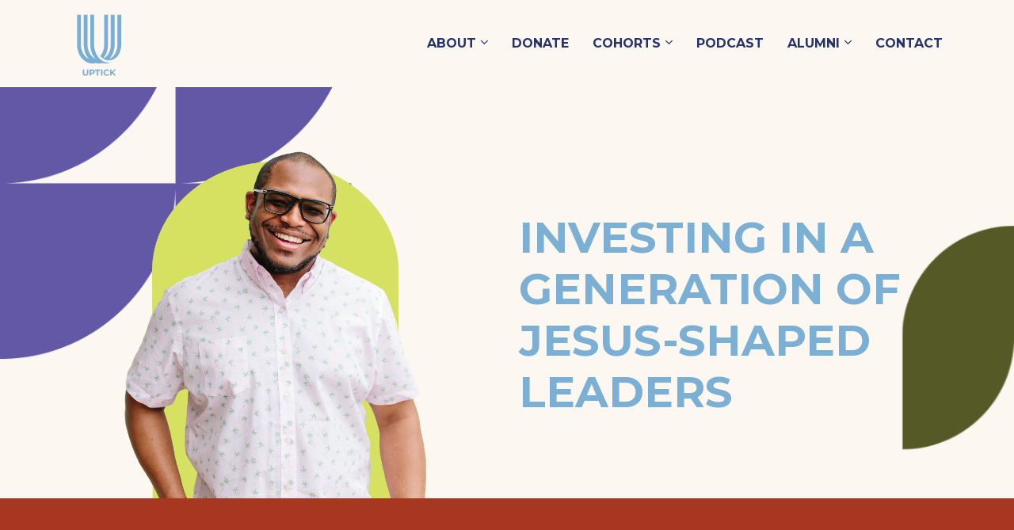

--- FILE ---
content_type: text/html; charset=UTF-8
request_url: https://www.uptick.org/
body_size: 11514
content:
<!DOCTYPE html>
<html lang="en">
<head>
    <meta charset="UTF-8">
    <title>Uptick Home Page</title>
    <meta name="description" content="">
	<meta name="keywords" content="">
    <meta name="robots" content="index, follow">
    <link rel="shortcut icon" href="https://kartrausers.s3.amazonaws.com/uptick/1291_64e36248c603c_kartrausers.png">
    <meta name="viewport" content="width=device-width, initial-scale=1.0">

    <meta name="author" content="">
    <meta property="og:title" content="">
    <meta property="og:description" content="">
    <meta property="og:image" content="">

    <!-- Font icons preconnect -->
    <link rel="preconnect" href="//app.kartra.com" crossorigin>
    <link rel="preconnect" href="//fonts.gstatic.com" crossorigin>
    <link rel="preconnect" href="//fonts.googleapis.com" crossorigin>
    <link rel="preconnect" href="//d2uolguxr56s4e.cloudfront.net" crossorigin>

    <link rel="dns-prefetch" href="//app.kartra.com">
    <link rel="dns-prefetch" href="//fonts.gstatic.com">
    <link rel="dns-prefetch" href="//fonts.googleapis.com">
    <link rel="dns-prefetch" href="//d2uolguxr56s4e.cloudfront.net">

    <!--
        Google fonts are computed and loaded on page build via save.js
        Individual stylesheets required are listed in /css/new/css/pages/skeleton.css
    -->

    <!--<link href="//d2uolguxr56s4e.cloudfront.net/internal/pages/css/skeleton.min.css" rel="stylesheet">-->
    <link type="text/css" rel="preload" href="https://fonts.googleapis.com/css?family=Montserrat:300,300i,400,400i,600,600i,700,700i,900,900i|Roboto:300,300i,400,400i,600,600i,700,700i,900,900i|Lato:300,300i,400,400i,600,600i,700,700i,900,900i|Raleway:300,300i,400,400i,600,600i,700,700i,900,900i|Asap:300,300i,400,400i,600,600i,700,700i,900,900i|Francois+One:300,300i,400,400i,600,600i,700,700i,900,900i|Source+Serif+Pro:300,300i,400,400i,600,600i,700,700i,900,900i|Open+Sans:300,300i,400,400i,600,600i,700,700i,900,900i|Courgette:300,300i,400,400i,600,600i,700,700i,900,900i&display=swap" as="style" onload="this.onload=null;this.rel='stylesheet'"><link rel="stylesheet" href="//d2uolguxr56s4e.cloudfront.net/internal/pages/css/new_bootstrap.css">

    <link rel="preload" href="//d2uolguxr56s4e.cloudfront.net/internal/pages/css/kartra_components.css" as="style" onload="this.onload=null;this.rel='stylesheet'">
    <link rel="preload" href="//app.kartra.com/css/new/css/pages/font-awesome.css" as="style" onload="this.onload=null;this.rel='stylesheet'">

    <noscript>
        <link rel="stylesheet" href="//d2uolguxr56s4e.cloudfront.net/internal/pages/css/kartra_components.css">
        <link rel="stylesheet" href="//app.kartra.com/css/new/css/pages/font-awesome.css">
    <link type="text/css" rel="stylesheet" href="https://fonts.googleapis.com/css?family=Montserrat:300,300i,400,400i,600,600i,700,700i,900,900i|Roboto:300,300i,400,400i,600,600i,700,700i,900,900i|Lato:300,300i,400,400i,600,600i,700,700i,900,900i|Raleway:300,300i,400,400i,600,600i,700,700i,900,900i|Asap:300,300i,400,400i,600,600i,700,700i,900,900i|Francois+One:300,300i,400,400i,600,600i,700,700i,900,900i|Source+Serif+Pro:300,300i,400,400i,600,600i,700,700i,900,900i|Open+Sans:300,300i,400,400i,600,600i,700,700i,900,900i|Courgette:300,300i,400,400i,600,600i,700,700i,900,900i&display=swap">
</noscript>
    
    <script>
        /*! loadCSS rel=preload polyfill. [c]2017 Filament Group, Inc. MIT License */
        (function(w){"use strict";if(!w.loadCSS){w.loadCSS=function(){}}var rp=loadCSS.relpreload={};rp.support=function(){var ret;try{ret=w.document.createElement("link").relList.supports("preload")}catch(e){ret=false}return function(){return ret}}();rp.bindMediaToggle=function(link){var finalMedia=link.media||"all";function enableStylesheet(){link.media=finalMedia}if(link.addEventListener){link.addEventListener("load",enableStylesheet)}else if(link.attachEvent){link.attachEvent("onload",enableStylesheet)}setTimeout(function(){link.rel="stylesheet";link.media="only x"});setTimeout(enableStylesheet,3e3)};rp.poly=function(){if(rp.support()){return}var links=w.document.getElementsByTagName("link");for(var i=0;i<links.length;i++){var link=links[i];if(link.rel==="preload"&&link.getAttribute("as")==="style"&&!link.getAttribute("data-loadcss")){link.setAttribute("data-loadcss",true);rp.bindMediaToggle(link)}}};if(!rp.support()){rp.poly();var run=w.setInterval(rp.poly,500);if(w.addEventListener){w.addEventListener("load",function(){rp.poly();w.clearInterval(run)})}else if(w.attachEvent){w.attachEvent("onload",function(){rp.poly();w.clearInterval(run)})}}if(typeof exports!=="undefined"){exports.loadCSS=loadCSS}else{w.loadCSS=loadCSS}})(typeof global!=="undefined"?global:this);

        window.global_id = 'Yy5sQhm9RrYf';
        window.secure_base_url = '//app.kartra.com/';
    </script>
    
    <!--headerIncludes-->
    <style>
    .overlay_builder {
        position: relative;
    }

    .kartra_optin_footer-poweredby > p {
        font-size: 12px;
        line-height: 130%;
        font-weight: 300;
        color: #333;
        margin-top: 0px;
        margin-bottom: 0px;
    }

	body.modal-open{
		overflow:hidden;
		overflow-x:;
	}

    
	#page_background_color
	{
		background-color:rgb(252, 247, 240);
	}
	body
	{
		background-color:rgb(252, 247, 240);
		
	}
	

    [data-effect] {
        visibility: hidden;
    }
    
    </style>
    <script>
        var google_analytics = null;
        
    </script>
    <script src="/js/build/front/pages/skeleton-above.js"></script>
<style id="pagesCustomCSS">p {
    font-family: montserrat, serif;
    font-size: 8.0 rem;
    line-height: 1.0em;
    color:#1d2650;
}

h1 {
    font-family: montserrat, serif;
    font-size: 2.0rem;
    line-height: 1.0em;
    color:##1d2650;

}

h2 {
    font-family: montserrat, serif;
    font-size: 1.4rem;
    line-height: 1.2em;
    color:#1d2650;
}

h3 {
    font-family: montserrat, serif;
    font-size: .65rem;
    line-height: 1.2em;
    color:#1d2650;
}</style>
</head>
<body>

    <div style="height:0px;width:0px;opacity:0;position:fixed" class="js_kartra_trackable_object" data-kt-type="kartra_page_tracking" data-kt-value="Yy5sQhm9RrYf" data-kt-owner="Rg3KMVKg">
    </div>
    <div id="page" class="page container-fluid">
        <div id="page_background_color" class="row">
<div class="content content--popup-overflow-visible kartra-sticking-topmenu dark" style="background-color: rgb(252, 247, 240); padding: 0px;" id="_697a92f69d315">
        <div class="overflow_background_wrapper">
            <div class="background_changer background_changer--blur0" alt="" style="background-image: none; opacity: 1;"></div>
            <div class="background_changer_overlay" style="background-image: none;"></div>
        </div>
        <nav class="navbar navbar-inverse navbar-light navbar--md-sm-center">
            <div class="container nav-elem-wrapper nav-elem-wrapper--md-sm-flex nav-elem-wrapper--md-sm-vertical-center nav-elem-wrapper--md-sm-justify-content-space-between">
                <div class="navbar-header nav-elem-col">
                    <div data-component="image" href="javascript: void(0);">
                        <a href="https://app.kartra.com/redirect_to/?asset=page&amp;id=Yy5sQhm9RrYf" class="toggle_pagelink" data-frame-id="_697a92f69d315" data-project-id="1" data-page-id="142" target="_parent"><img class="kartra_image kartra_image--logo kartra_image--margin-bottom-none pull-left background_changer--blur0" src="[data-uri]" alt="" style="border-color: rgb(35, 82, 124); border-style: none; border-width: 0px; margin: 0px; opacity: 1; width: 110px; max-width: 100%; height: auto;" data-original="https://d11n7da8rpqbjy.cloudfront.net/uptick/657540789626Light-Blue-Uptick-Logos-Logo-With-Mark-Full-Color-RGB-Kartra.png"></a>
                    </div>
                    <button type="button" class="navbar-toggle collapsed" data-toggle="collapse" data-target="#navbar_HN4eCIQf9z" aria-expanded="false" aria-controls="navbar">
                        <span class="sr-only">Toggle navigation</span>
                        <span class="icon-bar"></span>
                        <span class="icon-bar"></span>
                        <span class="icon-bar"></span>
                    </button>
                </div>
                <div id="navbar_HN4eCIQf9z" class="navbar-collapse nav-elem-col navbar-collapse--md-sm-padding-right-none js_kartra_component_holder collapse" aria-expanded="false" style="height: 0.555556px;">
                    <div class="navbar-collapse__inner navbar-collapse__inner--sm-padding-top-big-tiny navbar-collapse__inner--sm-padding-bottom-tiny navbar-collapse__inner--md-sm-vertical-center navbar-collapse__inner--md-sm-justify-content-end js_kartra_component_holder">
                        <ul class="nav navbar-nav navbar-right navbar-nav--md-padding-top-bottom-special-medium navbar-nav--sm-padding-top-bottom-big-tiny">
                            
                            
                            
                            
                            <li class="propClone dropdown">
                                <a class="nav__link--style-dark nav__link--style-one toggle_submenu" href="javascript: void(0);" data-color="rgb(38, 51, 107)" data-frame-id="_697a92f69d315" onmouseover="this.style.color='rgb(111, 155, 188)';" onmouseout="this.style.color='rgb(38, 51, 107)';" style="color: rgb(38, 51, 107); font-weight: 700; font-family: Montserrat;" aria-expanded="false" data-toggle="dropdown" target="_parent">ABOUT</a><ul class="dropdown-menu menu_dropdown-menu" style="background-color: rgb(29, 38, 80);">
<li><a class="toggle_page" href="https://app.kartra.com/redirect_to/?asset=page&amp;id=Pl1NgivSz0dT" data-project-id="1" data-page-id="118" data-frame-id="_697a92f69d315" target="_parent">ABOUT</a></li>
<li><a class="toggle_page" href="https://app.kartra.com/redirect_to/?asset=page&amp;id=N70MxPTlRLCp" data-project-id="1" data-page-id="149" data-frame-id="_697a92f69d315" target="_parent">TEAM</a></li>
</ul>
                            </li>
<li class="propClone">
                                <a class="nav__link--style-dark nav__link--style-one toggle_pagelink" href="https://app.kartra.com/redirect_to/?asset=page&amp;id=0icD5S1daTCp" data-color="rgb(38, 51, 107)" data-frame-id="_697a92f69d315" onmouseover="this.style.color='rgb(90, 126, 165)';" onmouseout="this.style.color='rgb(38, 51, 107)';" style="color: rgb(38, 51, 107); font-weight: 700; font-family: Montserrat;" data-project-id="1" data-page-id="133" target="_parent">DONATE</a>
                            </li>
                            <li class="propClone dropdown">
                                <a class="nav__link--style-dark nav__link--style-one toggle_submenu" href="javascript: void(0);" data-color="rgb(38, 51, 107)" data-frame-id="_697a92f69d315" onmouseover="this.style.color='rgb(38, 51, 107)';" onmouseout="this.style.color='rgb(38, 51, 107)';" style="color: rgb(38, 51, 107); font-weight: 700; font-family: Montserrat;" aria-expanded="false" data-toggle="dropdown" target="_parent">COHORTS</a><ul class="dropdown-menu menu_dropdown-menu" style="background-color: rgb(29, 38, 80);">
<li><a class="toggle_page" href="https://app.kartra.com/redirect_to/?asset=page&amp;id=4jorqV0bXUCp" data-project-id="1" data-page-id="139" target="_parent">CATALYST</a></li>
<li><a class="toggle_page" href="https://app.kartra.com/redirect_to/?asset=page&amp;id=vVafGACgoPYf" data-project-id="1" data-page-id="119" target="_parent">CORE</a></li>
<li><a class="toggle_page" href="https://app.kartra.com/redirect_to/?asset=page&amp;id=Sezum6ok0PdT" data-project-id="1" data-page-id="138" target="_parent">ENTREPRENEUR</a></li>
<li><a class="toggle_page" href="https://app.kartra.com/redirect_to/?asset=page&amp;id=ibR641cpV9rK" data-project-id="1" data-page-id="140" target="_parent">GLOBAL</a></li>
<li><a class="toggle_page" href="https://app.kartra.com/redirect_to/?asset=page&amp;id=fNwTtqG86hlF" data-project-id="1" data-page-id="2077" target="_parent">CHURCH COHORTS</a></li>
</ul>
                            </li>
<li class="propClone">
                                <a class="nav__link--style-dark nav__link--style-one toggle_pagelink" href="https://app.kartra.com/redirect_to/?asset=page&amp;id=dL7xFrmwovZa" data-color="rgb(38, 51, 107)" data-frame-id="_697a92f69d315" onmouseover="this.style.color='rgb(111, 155, 188)';" onmouseout="this.style.color='rgb(38, 51, 107)';" style="color: rgb(38, 51, 107); font-weight: 700; font-family: Montserrat;" data-project-id="1" data-page-id="175" target="_parent">PODCAST</a>
                            </li>
<li class="propClone dropdown">
                                <a class="nav__link--style-dark nav__link--style-one toggle_submenu" href="javascript: void(0);" data-color="rgb(38, 51, 107)" data-frame-id="_697a92f69d315" onmouseover="this.style.color='rgb(38, 51, 107)';" onmouseout="this.style.color='rgb(38, 51, 107)';" style="color: rgb(38, 51, 107); font-weight: 700; font-family: Montserrat;" aria-expanded="false" data-toggle="dropdown" target="_parent">ALUMNI</a><ul class="dropdown-menu menu_dropdown-menu" style="background-color: rgb(29, 38, 80);">
<li><a class="toggle_page" href="https://app.kartra.com/redirect_to/?asset=page&amp;id=LfZ5QsxVAqoQ" data-project-id="1" data-page-id="131" data-frame-id="_697a92f69d315" target="_parent">ABOUT ALUM</a></li>
<li><a class="toggle_page" href="https://app.kartra.com/redirect_to/?asset=page&amp;id=tExZ1rANRP9c" data-project-id="1" data-page-id="158" target="_blank" data-frame-id="_697a92f69d315">ALUM EVENTS</a></li>
<li><a class="toggle_page" href="https://app.kartra.com/redirect_to/?asset=page&amp;id=M4Q2Ls97N0Yf" data-project-id="1" data-page-id="191" data-frame-id="_697a92f69d315" target="_parent">ALUM RESOURCES</a></li>
<li><a class="toggle_page" href="https://app.kartra.com/redirect_to/?asset=page&amp;id=uISs2AehEjrK" data-project-id="1" data-page-id="193" data-frame-id="_697a92f69d315" target="_parent">FEASTING ON GOD</a></li>
</ul>
                            </li>
<li class="propClone">
                                <a class="nav__link--style-dark nav__link--style-one toggle_pagelink" href="https://app.kartra.com/redirect_to/?asset=page&amp;id=IfCzUQiJ84Za" data-color="rgb(38, 51, 107)" data-frame-id="_697a92f69d315" onmouseover="this.style.color='rgb(73, 100, 146)';" onmouseout="this.style.color='rgb(38, 51, 107)';" style="color: rgb(38, 51, 107); font-weight: 700; font-family: Montserrat;" data-project-id="1" data-page-id="2" target="_parent">CONTACT</a>
                            </li>
                        </ul>
                        <div class="inline_elements_wrapper pull-right xs-pull-center inline_elements_wrapper--last-child-margin-bottom-none inline_elements_wrapper--md-sm-margin-left-small inline_elements_wrapper--xs-margin-top-big-tiny" style="justify-content: center;">
                            
                            
                        </div>
                    </div>
                </div>
                <!--/.nav-collapse -->
            </div>
        </nav>
    </div>
<div class="content content--padding-extra-large content--padding-bottom-none dark" style="background-color: rgb(255, 250, 252); padding: 70px 0px 95px;" id="_pju6mf6wa">
            <div class="background_changer background_changer--sm-bg-opacity-10-important background_changer--blur0 kartra_parallax_background" style="opacity: 1;" alt="" data-bg='url("https://d11n7da8rpqbjy.cloudfront.net/uptick/359116226292Header_Image_Ivory_with_Shapes.png")'></div>
            <div class="background_changer_overlay" style="background-image: none;"></div>
            <div class="container">
                <div class="row row--equal background_changer--blur0" data-component="grid" alt="" style="background-color: rgba(0, 0, 0, 0); border-radius: 0px; border-style: none; border-width: 0px; margin-top: 0px; margin-bottom: -100px; background-image: none; opacity: 1;">
                    <div class="column--vertical-bottom column--sm-padding-bottom-extra-small-important col-md-6">
                        <div class="js_kartra_component_holder">
                            <div data-component="image" href="javascript: void(0);">
                                <img class="kartra_image kartra_image--full kartra_image--margin-bottom-none kartra_image--max-width-full pull-center background_changer--blur0" src="[data-uri]" alt="Uptick Participant Smiling with Uptick Shape" style="border-color: rgb(51, 51, 51); border-style: none; border-width: 0px; margin: 0px auto; opacity: 1; width: 411px; max-width: 100%; height: auto;" data-original="https://d11n7da8rpqbjy.cloudfront.net/uptick/522629790547Participant_With_Shape_Image_3.png">
                            </div>
                        </div>
                    </div>
                    <div class="column--vertical-center column--sm-padding-bottom-extra-small-important col-md-6">
                        <div class="js_kartra_component_holder">
                            
                            <div data-component="headline">
                                <div class="kartra_headline kartra_headline--woodsmoke kartra_headline--lato-font kartra_headline--size-extra-giant kartra_headline--sm-text-center" style="position: relative;" aria-controls="cke_3138" aria-activedescendant="" aria-autocomplete="list" aria-expanded="false">
<p style="font-size: 1rem; line-height: 1.2em; font-family: Montserrat;"><strong><span style="color: rgb(123, 175, 212); font-size: 2rem; line-height: 1.2em; font-family: Montserrat;"><span style="line-height: 1.2em; font-family: Montserrat; font-size: 2rem; color: rgb(123, 175, 212);">INVESTING IN A GENERATION OF JESUS-SHAPED LEADERS</span></span></strong></p>
</div>
                            </div>
                            
                            
                        </div>
                    </div>
                </div>
            </div>
        </div>
<div class="content content--padding-large light" style="background-color: rgb(168, 55, 33); padding: 100px 0px 80px;" id="_mhvsh2be0">
        <div class="background_changer background_changer--blur0" alt="" style="background-image: none; opacity: 1;"></div>
        <div class="background_changer_overlay" style="background-image: none;"></div>
        <div class="container">
            <div class="row row--equal" data-component="grid">
                <div class="col-md-8 col-md-offset-2">
                    <div class="js_kartra_component_holder">
                        
                        <div data-component="headline">
                            <div class="kartra_headline kartra_headline--size-sm-giant kartra_headline--asap-font kartra_headline--font-weight-bold kartra_headline--text-center kartra_headline--white kartra_headline--margin-bottom-tiny" style="position: relative;" aria-controls="cke_78" aria-activedescendant="" aria-autocomplete="list" aria-expanded="false">
<p style="font-size: 1.4rem;"><span style="font-size: 1.4rem; color: rgb(255, 255, 255);">You were called to serve,<br>
but you weren't called to do it <u><span style="font-size: 1.4rem; color: rgb(255, 255, 255);"><em><span style="color: rgb(255, 255, 255); font-size: 1.4rem;"><span style="color: rgb(255, 255, 255); font-size: 1.4rem;">alone</span></span></em></span></u>.</span> </p>
</div>
                        </div>
                        
                        <div data-component="text">
                            <div class="kartra_text kartra_text--text-medium kartra_text--text-center kartra_text--extra-light-grey kartra_text--margin-bottom-special-large" style="position: relative;" aria-controls="cke_465" aria-activedescendant="" aria-autocomplete="list" aria-expanded="false">
<p style="font-size: 0.8rem; line-height: 1.4em;"><span style="font-size: 0.8rem; color: rgb(255, 255, 255); line-height: 1.4em;">You know you have a higher calling— whether you’re a pastor or ministry leader or whether you’re looking to become a person of spiritual influence in the workplace. But knowing you have a purpose and understanding the steps needed to fulfill that purpose are very different things.</span></p>
</div>
                        </div>
                    </div>
                </div>
            </div>
            
        </div>
    </div>
<div class="content content--padding-none" id="_oosovu46z">
        <div class="background_changer"></div>
        <div class="background_changer_overlay"></div>
        <div class="container-fluid">
            <div class="row row--equal row--full-screen row--sm-min-height-auto" data-component="grid" style="min-height: 1205px; height: auto;">
                <div class="column--vertical-center column--padding-top-bottom-extra-large col-md-5" style="margin-top: 0px; margin-bottom: 0px; padding: 70px 15px;">
                    <div style="background-color: rgb(252, 247, 240);  border-radius: 0px; border-color: rgb(51, 51, 51); border-style: none; border-width: 0px; opacity: 1;" class="background-item background-item--bg-size-contain background-item--bg-position-left-top-important background_changer--blur0" alt="" data-bg='url("//d2uolguxr56s4e.cloudfront.net/img/kartrapages/kp_bg_new_v1_36.png")'></div>
                    <div class="row row--equal row--full-width" data-component="grid">
                        <div class="column--vertical-center col-md-10 col-md-offset-2">
                            <div class="js_kartra_component_holder">
                                <!-- Heading-->
                                
                                
                                <div data-component="text" id="WxVdMqrx7A">
                                    <div class="kartra_text kartra_text--size-medium kartra_text--dim-grey kartra_text--text-center kartra_text--margin-bottom-extra-large" style="position: relative; margin-top: 50px; margin-bottom: 5px;" aria-controls="cke_80" aria-activedescendant="" aria-autocomplete="list" aria-expanded="false">
<h1 style="text-align: left;"> </h1>

<h1 style="text-align: left;"><strong><span><span style="font-family: Montserrat; color: rgb(214, 224, 97); font-size: 1.4rem;">THAT'S WHAT UPTICK IS ALL ABOUT.</span></span></strong></h1>

<h1 style="text-align: left;"> </h1>

<h1 style="text-align: left;"><span style="font-family: Montserrat; color: rgb(29, 38, 80); font-size: 0.8rem;">We’re committed to investing in the Jesus- shaped leaders of today so they can pursue their passions and effect change in their communities tomorrow. </span></h1>

<p style="text-align: left;"> </p>


</div>
                                </div>
<div data-component="text">
                                    <div class="kartra_text kartra_text--text-center kartra_text--text-medium kartra_text--white-dim-grey kartra_text--margin-bottom-small" style="position: relative;" aria-controls="cke_593" aria-activedescendant="" aria-autocomplete="list" aria-expanded="false"></div>
                                </div>
                                
                                <!-- List-->
                                
                                
                            </div>
                        </div>
                    </div>
                </div>
                <div class="column--padding-small column--adjust-height col-md-7" style="margin-top: 0px; margin-bottom: 0px; padding: 25px;">
                    <div style="background-color: rgba(0, 0, 0, 0); border-radius: 0px; border-color: rgb(51, 51, 51); border-style: none; border-width: 0px; opacity: 1;" class="background-item background_changer--blur0" alt="" data-bg='url("https://d11n7da8rpqbjy.cloudfront.net/uptick/565903385086Uptick_Group_Banner.jpeg")'></div>
                </div>
            </div>
        </div>
    </div>
<div class="content light" style="padding: 40px 0px; background-color: rgb(222, 182, 67);" id="_11p176220">
                <div class="background_changer background_changer--blur0" alt="" style="background-image: none; opacity: 1;"></div>
                <div class="background_changer_overlay" style="background-image: none;"></div>
                <div class="container"><div class="row row--equal" data-component="grid">
<div class="column--vertical-center background_changer--blur0 col-md-5 col-md-offset-1" alt="" style="background-color: rgba(0, 0, 0, 0); border-radius: 0px; border-style: none; border-width: 0px; padding: 0px 15px; background-image: none; opacity: 1;"><div class="js_kartra_component_holder"><div data-component="text" id="1aq7aRhwI4"><div class="kartra_text" style="position: relative;" aria-controls="cke_5995" aria-activedescendant="" aria-autocomplete="list" aria-expanded="false">
<p style="font-size: 0.8rem;"><span style="font-size:0.80rem;">Through fostering relationships with other rising Christian leaders and experienced professionals who have been where you are now, you will:</span></p>
</div></div></div></div>
<div class="column--vertical-center background_changer--blur0 col-md-5" alt="" style="background-color: rgba(0, 0, 0, 0); border-radius: 0px; border-style: none; border-width: 0px; padding: 0px 15px; background-image: none; opacity: 1;"><div class="js_kartra_component_holder"><div data-component="text" id="r0FK3rS5ve"><div class="kartra_text" style="position: relative;" aria-controls="cke_5210" aria-activedescendant="" aria-autocomplete="list" aria-expanded="false">
<ul>
	<li style="font-size: 0.8rem;"><span style="font-family: Montserrat; font-size: 0.8rem;">exchange ideas</span></li>
	<li style="font-size: 0.8rem;"><span style="font-family: Montserrat; font-size: 0.8rem;">learn from mentors</span></li>
	<li style="font-size: 0.8rem;"><span style="font-family: Montserrat; font-size: 0.8rem;">receive necessary accountability</span></li>
	<li style="font-size: 0.8rem;"><span style="font-family: Montserrat; font-size: 0.8rem;">experience spiritual fortification</span></li>
	<li style="font-size: 0.8rem;"><span style="font-family: Montserrat; font-size: 0.8rem;">form lifelong connections that will continue to serve you throughout your life and ministry. </span></li>
</ul>
</div></div></div></div>
</div></div>
            </div>
<div class="content light" style="padding: 70px 0px 40px; background-color: rgb(84, 89, 38);" id="_v2p2ext26">
                <div class="background_changer background_changer--blur0" alt="" style="background-image: none; opacity: 1;"></div>
                <div class="background_changer_overlay" style="background-image: none;"></div>
                <div class="container"><div class="row row--equal" data-component="grid">
<div class="column--vertical-center background_changer--blur0 col-md-5 col-md-offset-1" alt="" style="background-color: rgba(0, 0, 0, 0); border-radius: 0px; border-style: none; border-width: 0px; padding: 0px 35px; background-image: none; opacity: 1;"><div class="js_kartra_component_holder"><div data-component="text" id="72oW1eAHHI">
                                    <div class="kartra_text kartra_text--size-medium kartra_text--dim-grey kartra_text--text-center kartra_text--margin-bottom-extra-large" style="position: relative; margin-top: 20px; margin-bottom: 35px;" aria-controls="cke_1503" aria-activedescendant="" aria-autocomplete="list" aria-expanded="false">
<h1 style="text-align: left; line-height: 1.4em;">
<strong><span style="line-height: 1.4em;"><span style="font-family: Montserrat; color: rgb(214, 224, 97); font-size: 1.4rem; line-height: 1.4em;">SO, WHAT IS UPTICK?</span></span></strong><br>
 </h1>

<p style="text-align: left; line-height: 1.4em;"><span style="color: rgb(255, 255, 255); line-height: 1.4em;">Uptick is a nine-month cohort-based discipleship and leadership development experience for high-<br>
capacity emerging leaders ages 25-35.</span></p>

<p style="text-align: left; line-height: 1.4em;"> </p>

<p style="text-align: left; line-height: 1.4em;"><span style="color: rgb(255, 255, 255); line-height: 1.4em;">Uptick finds and forms the next generation of Jesus-shaped leaders through significant networks of vital friends, intense personal and group interaction with mentors, and<br>
congregational or community leaders.</span></p>
</div>
                                </div></div></div>
<div class="col-md-5"><div class="js_kartra_component_holder">
<div data-component="image" href="javascript: void(0);"><img class="kartra_image kartra_image--full pull-center background_changer--blur0" src="[data-uri]" onerror="this.onerror=null;this.src='//d2uolguxr56s4e.cloudfront.net/img/kartrapages/placeholder.jpg';" alt="" style="border-color: rgb(51, 51, 51); border-style: none; border-width: 0px; margin: 0px auto 20px; opacity: 1; width: 280px; max-width: 100%; height: auto;" data-original="https://d11n7da8rpqbjy.cloudfront.net/uptick/695326066108Participant_With_Shape_Image_1.png"></div>
<div data-component="button" id="S8aC7krr3k"><a href="https://app.kartra.com/redirect_to/?asset=page&amp;id=Pl1NgivSz0dT" class="kartra_button1 kartra_button1--default sm-pull-center kartra_button1--solid kartra_button1--medium kartra_button1--squared kartra_button1--shadow-small pull-center toggle_pagelink" style="background-color: rgb(166, 130, 173); color: rgb(252, 247, 240); margin: 0px auto 20px; font-weight: 700; font-family: Montserrat;" data-frame-id="_v2p2ext26" data-project-id="1" data-page-id="118" target="_parent">LEARN MORE</a></div>
</div></div>
</div></div>
            </div>
<div class="content dark" style="padding: 40px 0px; background-color: rgb(252, 247, 240);" id="_j34hlp9hl">
                <div class="background_changer background_changer--blur0" alt="" style="background-image: none; opacity: 1;"></div>
                <div class="background_changer_overlay" style="background-image: none;"></div>
                <div class="container">
<div class="row" data-component="grid"><div class="col-md-12"><div class="js_kartra_component_holder"><div data-component="text"><div class="kartra_text" style="position: relative;" aria-controls="cke_79" aria-activedescendant="" aria-autocomplete="list" aria-expanded="false">
<p style="text-align: center; font-size: 1.4rem;"><strong><span style="font-size: 1.4rem;">UPTICK PARTNERS</span></strong></p>
</div></div></div></div></div>
<div class="row" data-component="grid">
<div class="col-md-3"><div class="js_kartra_component_holder">
<div data-component="image" href="javascript: void(0);"><img class="kartra_image kartra_image--full pull-center background_changer--blur0" src="[data-uri]" onerror="this.onerror=null;this.src='//d2uolguxr56s4e.cloudfront.net/img/kartrapages/placeholder.jpg';" alt="" style="border-color: rgb(51, 51, 51); border-style: none; border-width: 0px; margin: 0px auto 20px; opacity: 1; width: 124px; max-width: 100%; height: auto;" data-original="https://d11n7da8rpqbjy.cloudfront.net/uptick/9961808539tyndale-university-logo-vert-colour-screen-xl.png"></div>
<div data-component="image" href="javascript: void(0);"><img class="kartra_image kartra_image--full pull-center background_changer--blur0" src="[data-uri]" onerror="this.onerror=null;this.src='//d2uolguxr56s4e.cloudfront.net/img/kartrapages/placeholder.jpg';" alt="" style="border-color: rgb(51, 51, 51); border-style: none; border-width: 0px; margin: 0px auto 20px; opacity: 1; width: 132px; max-width: 100%; height: auto;" data-original="https://d11n7da8rpqbjy.cloudfront.net/uptick/127286127440arrabon_secondary_full_color_rgb_1000px_144ppi.png"></div>
</div></div>
<div class="col-md-3"><div class="js_kartra_component_holder">
<div data-component="image" href="javascript: void(0);"><img class="kartra_image kartra_image--full pull-center background_changer--blur0" src="[data-uri]" onerror="this.onerror=null;this.src='//d2uolguxr56s4e.cloudfront.net/img/kartrapages/placeholder.jpg';" alt="" style="border-color: rgb(51, 51, 51); border-style: none; border-width: 0px; margin: 0px auto 20px; opacity: 1; width: 244px; max-width: 100%; height: auto;" data-original="https://d11n7da8rpqbjy.cloudfront.net/uptick/704253791418BGAV_Logo.png"></div>
<div data-component="image" href="javascript: void(0);"><img class="kartra_image kartra_image--full pull-center background_changer--blur0" src="[data-uri]" onerror="this.onerror=null;this.src='//d2uolguxr56s4e.cloudfront.net/img/kartrapages/placeholder.jpg';" alt="" style="border-color: rgb(51, 51, 51); border-style: none; border-width: 0px; margin: 0px auto 20px; opacity: 1; width: 144px; max-width: 100%; height: auto;" data-original="https://d11n7da8rpqbjy.cloudfront.net/uptick/573089429344FreshExpressions2.png"></div>
</div></div>
<div class="col-md-3"><div class="js_kartra_component_holder"><div data-component="image" href="javascript: void(0);"><img class="kartra_image kartra_image--full pull-center background_changer--blur0" src="[data-uri]" onerror="this.onerror=null;this.src='//d2uolguxr56s4e.cloudfront.net/img/kartrapages/placeholder.jpg';" alt="" style="border-color: rgb(51, 51, 51); border-style: none; border-width: 0px; margin: 0px auto 20px; opacity: 1; width: 115px; max-width: 100%; height: auto;" data-original="https://d11n7da8rpqbjy.cloudfront.net/uptick/1427059324290Missio-Alliance-Logo_2020-300px-Stacked.png"></div></div></div>
<div class="col-md-3"><div class="js_kartra_component_holder">
<div data-component="image" href="javascript: void(0);"><img class="kartra_image kartra_image--full pull-center background_changer--blur0" src="[data-uri]" onerror="this.onerror=null;this.src='//d2uolguxr56s4e.cloudfront.net/img/kartrapages/placeholder.jpg';" alt="" style="border-color: rgb(51, 51, 51); border-style: none; border-width: 0px; margin: 0px auto 20px; opacity: 1; width: 231px; max-width: 100%; height: auto;" data-original="https://d11n7da8rpqbjy.cloudfront.net/uptick/212342922948The_Mosaic_Project.png"></div>
<div data-component="image" href="javascript: void(0);"><img class="kartra_image kartra_image--full pull-center background_changer--blur0" src="[data-uri]" onerror="this.onerror=null;this.src='//d2uolguxr56s4e.cloudfront.net/img/kartrapages/placeholder.jpg';" alt="" style="border-color: rgb(51, 51, 51); border-style: none; border-width: 0px; margin: 0px auto 20px; opacity: 1; width: 121px; max-width: 100%; height: auto;" data-original="https://d11n7da8rpqbjy.cloudfront.net/uptick/906562982144V3.png"></div>
</div></div>
</div>
</div>
            </div>
<div class="content light" style="padding: 40px 0px; background-color: rgb(111, 155, 188);" id="_0dvk681ep">
                <div class="background_changer background_changer--blur0" alt="" style="background-image: none; opacity: 1;"></div>
                <div class="background_changer_overlay" style="background-image: none;"></div>
                <div class="container"><div class="row" data-component="grid"><div class="col-md-8 col-md-offset-2"><div class="js_kartra_component_holder"><div data-component="text"><div class="kartra_text cke_editable cke_show_borders" style="position: relative;" aria-controls="cke_404" aria-activedescendant="" aria-autocomplete="list" aria-expanded="false" tabindex="0" spellcheck="false" role="textbox" aria-multiline="true" aria-label="false" aria-describedby="cke_375">
<p style="font-size: 1.2rem; text-align: center;"><strong><span style="font-size: 1.2rem;"><span style="font-family: Montserrat; font-size: 1.2rem; color: rgb(29, 38, 80);">THE COHORTS</span></span></strong></p>
<p style="font-size: 0.8rem; text-align: center;"><br></p>
<p style="font-size: 0.8rem; text-align: center;"><strong><span style="font-size: 0.8rem;"><span style="font-family: Montserrat; color: rgb(255, 255, 255); font-size: 0.8rem;">Cohorts help participants deepen their spiritual leadership, gain heightened accountability in their goals, and craft a path of discipleship towards a flourishing and sustainable future.</span></span></strong></p>
<p style="font-size: 0.8rem; text-align: center;"><br></p>
<p style="font-size: 0.8rem; text-align: center;"><span style="font-size: 0.8rem; color: rgb(255, 255, 255);">This experience includes tailored content in addition to our foundational Uptick curricula to support you in your specific lane. </span></p>
</div></div></div></div></div></div>
            </div>
<div class="content content--padding-extra-large dark" style="background-color: rgb(252, 247, 240); padding: 30px 0px;" id="_0bbjpxb4o">
            <div class="background_changer background_changer--bg-size-contain background_changer--bg-position-left-bottom background_changer--blur0" style="opacity: 0;" alt="" data-bg='url("https://d11n7da8rpqbjy.cloudfront.net/uptick/744913867792Uptick_Banner_5.jpg")'></div>
            <div class="background_changer_overlay" style="background-image: none;"></div>
            <div class="container">
                <div class="row row--equal" data-component="grid">
                    <div class="col-md-5 col-md-offset-1">
                        <div class="js_kartra_component_holder">
                            <div data-component="image" href="javascript: void(0);"><img class="kartra_image kartra_image--full pull-center background_changer--blur0" src="[data-uri]" onerror="this.onerror=null;this.src='//d2uolguxr56s4e.cloudfront.net/img/kartrapages/placeholder.jpg';" style="width: 68px; max-width: 100%; height: auto; border-color: rgb(51, 51, 51); border-style: none; border-width: 0px; margin: 0px auto 20px; opacity: 1;" alt="" data-original="https://d11n7da8rpqbjy.cloudfront.net/uptick/94_1687999065vL0Uptick_Core.png"></div>                        
                            <div data-component="headline">
                                <div class="kartra_headline kartra_headline--text-center kartra_headline--h1 kartra_headline--francois-font kartra_headline--dim-black kartra_headline--font-weight-regular" style="position: relative;" aria-controls="cke_640" aria-activedescendant="" aria-autocomplete="list" aria-expanded="false">
<h2><span style="font-size: 1rem;"><strong><span style="font-size: 1rem;"><span style="font-size:1.00rem;">UPTICK CORE</span></span></strong></span></h2>
</div>
                            </div>                           
                            <div data-component="text">
                                <div class="kartra_text kartra_text--text-center kartra_text--raleway-font kartra_text--font-weight-regular kartra_text--extra-small kartra_text--dim-grey kartra_text--margin-bottom-extra-medium" style="position: relative;" aria-controls="cke_78" aria-activedescendant="" aria-autocomplete="list" aria-expanded="false">
<p style="text-align: left; line-height: 1.4em;"><span style="line-height:1.4em;">We help church-based and Christian ministry leaders develop spiritual habits and soft relational skills that lead to a flourishing and sustainable ministry vocation.</span></p>
</div>
                            </div> 
                                                                                                              
                        </div>
                    </div>
                    <div class="col-md-5">
                        <div class="js_kartra_component_holder">
                            <div data-component="image" href="javascript: void(0);"><img class="kartra_image kartra_image--full pull-center background_changer--blur0" src="[data-uri]" onerror="this.onerror=null;this.src='//d2uolguxr56s4e.cloudfront.net/img/kartrapages/placeholder.jpg';" style="width: 68px; max-width: 100%; height: auto; border-color: rgb(51, 51, 51); border-style: none; border-width: 0px; margin: 0px auto 20px; opacity: 1;" alt="" data-original="https://d11n7da8rpqbjy.cloudfront.net/uptick/95_16879990664xqUptick_Entrepreneur.png"></div>                        
                            <div data-component="headline">
                                <div class="kartra_headline kartra_headline--text-center kartra_headline--h1 kartra_headline--francois-font kartra_headline--dim-black kartra_headline--font-weight-regular" style="position: relative;" aria-controls="cke_60" aria-activedescendant="" aria-autocomplete="list" aria-expanded="false">
<h2><span><strong><span><span style="font-size:1.00rem;">UPTICK ENTREPRENEUR</span></span></strong></span></h2>
</div>
                            </div>                           
                            <div data-component="text">
                                <div class="kartra_text kartra_text--text-center kartra_text--raleway-font kartra_text--font-weight-regular kartra_text--extra-small kartra_text--dim-grey kartra_text--margin-bottom-extra-medium" style="position: relative;" aria-controls="cke_825" aria-activedescendant="" aria-autocomplete="list" aria-expanded="false">
<p style="text-align: left; line-height: 1.4em;"><span style="line-height:1.4em;">We energize clusters of entrepreneurs with character formation and leadership skills so that they can fully integrate their faith and work and shape their business as mission.</span></p>
</div>
                            </div> 
                                                                                                              
                        </div>
                    </div>
                </div>
            </div>
        </div>
<div class="content content--padding-extra-large dark" style="background-color: rgb(252, 247, 240); padding: 0px 0px 30px;" id="_ll0nwro0l">
            <div class="background_changer background_changer--bg-size-contain background_changer--bg-position-left-bottom background_changer--blur0" style="opacity: 0;" alt="" data-bg='url("https://d11n7da8rpqbjy.cloudfront.net/uptick/744913867792Uptick_Banner_5.jpg")'></div>
            <div class="background_changer_overlay" style="background-image: none;"></div>
            <div class="container">
                <div class="row row--equal" data-component="grid">
                    <div class="col-md-5 col-md-offset-1 background_changer--blur0" alt="" style="background-color: rgba(0, 0, 0, 0); border-radius: 0px; border-style: none; border-width: 0px; padding: 0px 15px; background-image: none; opacity: 1;">
                        <div class="js_kartra_component_holder">
                            <div data-component="image" href="javascript: void(0);"><img class="kartra_image kartra_image--full pull-center background_changer--blur0" src="[data-uri]" onerror="this.onerror=null;this.src='//d2uolguxr56s4e.cloudfront.net/img/kartrapages/placeholder.jpg';" style="width: 68px; max-width: 100%; height: auto; border-color: rgb(51, 51, 51); border-style: none; border-width: 0px; margin: 0px auto 20px; opacity: 1;" alt="" data-original="https://d11n7da8rpqbjy.cloudfront.net/uptick/93_1687999063nlUUptick_Catalyst.png"></div>                        
                            <div data-component="headline">
                                <div class="kartra_headline kartra_headline--text-center kartra_headline--h1 kartra_headline--francois-font kartra_headline--dim-black kartra_headline--font-weight-regular" style="position: relative;" aria-controls="cke_60" aria-activedescendant="" aria-autocomplete="list" aria-expanded="false">
<h2><span style="font-size: 1rem;"><strong><span style="font-size: 1rem;"><span style="font-size:1.00rem;">UPTICK CATALYST</span></span></strong></span></h2>
</div>
                            </div>                           
                            <div data-component="text">
                                <div class="kartra_text kartra_text--text-center kartra_text--raleway-font kartra_text--font-weight-regular kartra_text--extra-small kartra_text--dim-grey kartra_text--margin-bottom-extra-medium" style="position: relative;" aria-controls="cke_1167" aria-activedescendant="" aria-autocomplete="list" aria-expanded="false">
<p style="text-align: left; line-height: 1.4em;"><span style="line-height:1.4em;">We equip Christian leaders with a higher intercultural intelligence through conversation and immersive experiences into difference: racial, ethnic, socioeconomic, theological, denominational, generational, and political. <em><span style="line-height: 1.4em;"><span style="font-size: 0.5rem; line-height: 1.4em;">(Sponsored in part by the Lilly Endowment).</span></span></em></span></p>
</div>
                            </div> 
                                                                                                              
                        </div>
                    </div>
                    <div class="col-md-5">
                        <div class="js_kartra_component_holder">
                            <div data-component="image" href="javascript: void(0);"><img class="kartra_image kartra_image--full pull-center background_changer--blur0" src="[data-uri]" onerror="this.onerror=null;this.src='//d2uolguxr56s4e.cloudfront.net/img/kartrapages/placeholder.jpg';" style="width: 62px; max-width: 100%; height: auto; border-color: rgb(51, 51, 51); border-style: none; border-width: 0px; margin: 0px auto 20px; opacity: 1;" alt="" data-original="https://d11n7da8rpqbjy.cloudfront.net/uptick/97_1687999069ETqUptick_Global.png"></div>                        
                            <div data-component="headline">
                                <div class="kartra_headline kartra_headline--text-center kartra_headline--h1 kartra_headline--francois-font kartra_headline--dim-black kartra_headline--font-weight-regular" style="position: relative;" aria-controls="cke_475" aria-activedescendant="" aria-autocomplete="list" aria-expanded="false">
<h2><span><strong><span><span style="font-size:1.00rem;">UPTICK GLOBAL</span></span></strong></span></h2>
</div>
                            </div>                           
                            <div data-component="text">
                                <div class="kartra_text kartra_text--text-center kartra_text--raleway-font kartra_text--font-weight-regular kartra_text--extra-small kartra_text--dim-grey kartra_text--margin-bottom-extra-medium" style="position: relative;" aria-controls="cke_78" aria-activedescendant="" aria-autocomplete="list" aria-expanded="false">
<p style="text-align: left; line-height: 1.4em;"><span style="line-height:1.4em;">We share access to Uptick formation tools nationally and internationally, empowering young leaders who don’t otherwise have access to such opportunities, enabling sponsoring organizations to create and expand their own contextualized Uptick systems.</span></p>
</div>
                            </div> 
                                                                                                              
                        </div>
                    </div>
                </div>
            </div>
        </div>
<div class="content content--padding-extra-large dark" style="background-color: rgb(252, 247, 240); padding: 0px 0px 30px;" id="_dmlx4t3rz">
            <div class="background_changer background_changer--bg-size-contain background_changer--bg-position-left-bottom background_changer--blur0" style="opacity: 0;" alt="" data-bg='url("https://d11n7da8rpqbjy.cloudfront.net/uptick/744913867792Uptick_Banner_5.jpg")'></div>
            <div class="background_changer_overlay" style="background-image: none;"></div>
            <div class="container">
                <div class="row row--equal" data-component="grid">
                    <div class="col-md-5 col-md-offset-1">
                        <div class="js_kartra_component_holder">
<div data-component="image" href="javascript: void(0);" id="LYsJ4ibroU"><img class="kartra_image kartra_image--full pull-center background_changer--blur0" src="[data-uri]" onerror="this.onerror=null;this.src='//d2uolguxr56s4e.cloudfront.net/img/kartrapages/placeholder.jpg';" style="width: 62px; max-width: 100%; height: auto; border-color: rgb(51, 51, 51); border-style: none; border-width: 0px; margin: 0px auto 20px; opacity: 1;" alt="" data-original="https://d11n7da8rpqbjy.cloudfront.net/uptick/92_1687999061aUlUptick_Alumni.png"></div>
<div data-component="headline" id="2MCmWgPzm9">
                                <div class="kartra_headline kartra_headline--text-center kartra_headline--h1 kartra_headline--francois-font kartra_headline--dim-black kartra_headline--font-weight-regular" style="position: relative;" aria-controls="cke_62" aria-activedescendant="" aria-autocomplete="list" aria-expanded="false">
<h2><span><strong><span><span style="font-size:1.00rem;">UPTICK ALUM</span></span></strong></span></h2>
</div>
                            </div>
<div data-component="text" id="XiJClo37AR">
                                <div class="kartra_text kartra_text--text-center kartra_text--raleway-font kartra_text--font-weight-regular kartra_text--extra-small kartra_text--dim-grey kartra_text--margin-bottom-extra-medium" style="position: relative;" aria-controls="cke_427" aria-activedescendant="" aria-autocomplete="list" aria-expanded="false">
<p style="text-align: left; line-height: 1.4em;"><span style="line-height:1.4em;">We gather Uptick alums across expressions and cohorts to build and broaden synergistic networks of spiritual friendships, refresh spiritual practices, sharpen leadership skills, and cultivate a pay-it-forward spirit of generosity to invest in current and future Uptick leaders.</span></p>
</div>
                            </div>
</div>
                    </div>
                    <div class="col-md-6">
                        
                    </div>
                </div>
            </div>
        </div>
<div class="content content--padding-extra-large light" style="background-color: rgb(69, 69, 153); padding: 70px 0px 50px;" id="_mw403j4xd">
        <div class="background_changer background_changer--blur0" style="opacity: 1;" alt="" data-bg='url("//d2uolguxr56s4e.cloudfront.net/img/kartrapages/kp-testimonials/kp_testimonials_img_25.png")'></div>
        <div class="background_changer_overlay" style="background-image: none;"></div>
        <div class="container">
            <div class="row" data-component="grid">
                <div class="col-md-8 col-md-offset-2">
                    <div class="js_kartra_component_holder">
                        <div class="kartra_element_bg kartra_element_bg--thumb-size-large kartra_element_bg--align-center kartra_element_bg--margin-bottom-medium" data-component="bundle" style="margin-top: 0px; margin-bottom: 50px; padding: 0px;">
                            <div style="border-radius: 100px; border-style: solid; border-width: 2px; border-color: rgb(222, 182, 67); box-shadow: rgba(0, 0, 0, 0.2) 0px 5px 0px 0px; background-color: rgb(69, 69, 153); opacity: 1;" class="background-item background_changer--blur0" alt="" data-bg='url("https://d11n7da8rpqbjy.cloudfront.net/uptick/30_648b2347404ae_John_Chandler.jpg")'></div>
                        </div>
                        <div data-component="headline">
                            <div class="kartra_headline kartra_headline--text-center kartra_headline--source-serif-pro-font kartra_headline--h2 kartra_headline--white kartra_headline--font-weight-regular kartra_headline--margin-bottom-extra-medium" style="position: relative;" aria-controls="cke_3178" aria-activedescendant="" aria-autocomplete="list" aria-expanded="false">
<h2><span style="line-height: 1em;"><em><span style="line-height: 1em;"><span style="font-family: Montserrat; color: rgb(255, 255, 255); font-size: 1.2rem; line-height: 1em;">“We need our best young leaders to get to their maximum leadership platform as early as possible, for as many decades as possible, to maximize long-term Kingdom impact.”</span></span></em></span></h2>
</div>
                        </div>
                        <div data-component="headline">
                            <div class="kartra_headline kartra_headline--source-serif-pro-font kartra_headline--h4 kartra_headline--font-weight-regular kartra_headline--text-center kartra_headline--white kartra_headline--margin-bottom-extra-tiny" style="position: relative;" aria-controls="cke_1744" aria-activedescendant="" aria-autocomplete="list" aria-expanded="false">
<h3><span style="font-size:1.00rem;"><strong><span style="color: rgb(255, 255, 255);"><span style="font-family: Montserrat; color: rgb(255, 255, 255);">John Chandler </span></span></strong></span></h3>
</div>
                        </div>
                        <div data-component="text">
                            <div class="kartra_text kartra_text--text-center kartra_text--source-serif-pro-font kartra_text--font-weight-regular kartra_text--extra-small kartra_text--sunglow" style="position: relative;" aria-controls="cke_2186" aria-activedescendant="" aria-autocomplete="list" aria-expanded="false">
<p><span style="font-family: Montserrat; color: rgb(255, 255, 255);">Founder, Uptick</span></p>
</div>
                        </div>
                    </div>
                </div>
            </div>
        </div>
    </div>
<div class="content dark" style="padding: 0px; background-color: rgb(252, 247, 240);" id="_uzo2fepuz">
                <div class="background_changer background_changer--blur0" alt="" style="opacity: 0;" data-bg='url("https://d11n7da8rpqbjy.cloudfront.net/uptick/6989496513Website_Banner_Images_Yellow_Abstract_copy.jpeg")'></div>
                <div class="background_changer_overlay" style="background-image: none;"></div>
                <div class="container"><div class="row row--equal" data-component="grid">
<div class="column--vertical-bottom background_changer--blur0 col-md-6" alt="" style="background-color: rgba(0, 0, 0, 0); border-radius: 0px; border-style: none; border-width: 0px; padding: 0px 15px; background-image: none; opacity: 1;"><div class="js_kartra_component_holder"><div data-component="image" href="javascript: void(0);"><img class="kartra_image kartra_image--full pull-center background_changer--blur0" src="[data-uri]" onerror="this.onerror=null;this.src='//d2uolguxr56s4e.cloudfront.net/img/kartrapages/placeholder.jpg';" alt="" style="border-color: rgb(51, 51, 51); border-style: none; border-width: 0px; margin: -5px auto -20px; opacity: 1; width: 464px; max-width: 100%; height: auto;" data-original="https://d11n7da8rpqbjy.cloudfront.net/uptick/6490969460693.png"></div></div></div>
<div class="col-md-6"><div class="js_kartra_component_holder">
<div data-component="headline" id="1Fb1pFe7wJ">
                                    <div class="kartra_headline kartra_headline--white kartra_headline--text-center kartra_headline--size-giant kartra_headline--font-weight-regular" style="position: relative;" aria-controls="cke_743" aria-activedescendant="" aria-autocomplete="list" aria-expanded="false" spellcheck="false">
<p> </p>

<p style="font-size: 1.4rem;"><strong><span style="font-size: 1.4rem;"><span style="font-size: 1.4rem;">SOUND EXACTLY LIKE WHAT YOU ARE LOOKING FOR?</span></span></strong></p>

<p> </p>

<p style="text-align: left; font-size: 0.8rem; line-height: 1.4em;"><span style="font-size: 0.8rem; line-height: 1.4em;">Our unique training, huddles, and retreats offer a sense of community that today's Christian leaders desperately need, allowing them to come together and refine the unique gifts and talents God has given each participant for His glory. </span></p>

<p style="text-align: left; font-size: 0.8rem; line-height: 1.4em;"> </p>

<p style="text-align: left; font-size: 0.8rem; line-height: 1.4em;"><span style="line-height: 1.4em; font-size: 0.8rem;">Ready to join us? Apply for a cohort or nominate somone you think would be great fit!</span><br>
 </p>
</div>
                                </div>
<div data-component="button"><a href="https://app.kartra.com/redirect_to/?asset=page&amp;id=oBnAG15tLWCp" class="kartra_button1 kartra_button1--default kartra_button1--solid kartra_button1--large kartra_button1--squared pull-center toggle_pagelink" style="background-color: rgb(222, 182, 67); color: rgb(255, 255, 255); margin: 0px auto 20px; font-weight: 700; font-family: Montserrat;" data-project-id="1" data-page-id="135" data-frame-id="_uzo2fepuz" target="_parent">NOMINATE OR APPLY NOW!</a></div>

</div></div>
</div></div>
            </div>
<div class="content content--padding-medium content--padding-bottom-none content--padding-top-none dark" style="background-color: rgb(252, 247, 240); padding: 0px;" id="_64e36ba58d057">
        <div class="background_changer background_changer--blur0" alt="" style="background-image: none; opacity: 1;"></div>
        <div class="background_changer_overlay" style="background-image: none;"></div>
        <div>
            <div>
                <div class="row row--margin-left-right-none" data-component="grid">
                    <div class="col-md-12 column--padding-none">
                        <div class="js_kartra_component_holder">
                            <div data-component="divider">
                                <hr class="kartra_divider kartra_divider--border-small kartra_divider--border-dark-orange kartra_divider--margin-bottom-small pull-center kartra_divider--full" style="border-color: rgb(213, 224, 97); border-top-style: solid; border-top-width: 5px; margin: 0px 0px 25px;">
                            </div>
                        </div>
                    </div>
                </div>
            </div>
            <div>
                <div class="container">
                    <div class="row row--equal" data-component="grid">
                        <div class="col-md-3">
                            <div class="js_kartra_component_holder">
                                <div data-component="headline">
                                    <div class="kartra_headline kartra_headline--dim-black kartra_headline--open-sans-font kartra_headline--h6 kartra_headline--font-weight-bold kartra_headline--sm-text-center kartra_headline--margin-bottom-tiny" style="position: relative;" aria-controls="cke_786" aria-activedescendant="" aria-autocomplete="list" aria-expanded="false">
<p>COHORTS</p>
</div>
                                </div>
                                <div class="kartra_link_wrapper kartra_link_wrapper--flex kartra_link_wrapper--flex-direction-column kartra_link_wrapper--align-left kartra_link_wrapper--sm-align-center kartra_link_wrapper--md-margin-bottom-extra-small" data-component="bundle" id="73kyzC7plt_gb6WgvJsFL">
                                    <a class="kartra_list__link kartra_list__link--open-sans-font kartra_list__link--font-weight-regular kartra_list__link--margin-bottom-extra-small kartra_list__link--light-grey kartra_list__link--hover-opacity-giant toggle_pagelink" href="https://app.kartra.com/redirect_to/?asset=page&amp;id=4jorqV0bXUCp" data-frame-id="_64e36ba58d057" style="color: rgb(29, 38, 80); font-weight: 400; font-family: Montserrat;" data-project-id="1" data-page-id="139" target="_parent">CATALYST</a><a class="kartra_list__link kartra_list__link--open-sans-font kartra_list__link--font-weight-regular kartra_list__link--margin-bottom-extra-small kartra_list__link--light-grey kartra_list__link--hover-opacity-giant toggle_pagelink" href="https://app.kartra.com/redirect_to/?asset=page&amp;id=vVafGACgoPYf" data-frame-id="_64e36ba58d057" style="color: rgb(29, 38, 80); font-weight: 400; font-family: Montserrat;" data-project-id="1" data-page-id="119" target="_parent">CORE</a><a class="kartra_list__link kartra_list__link--open-sans-font kartra_list__link--font-weight-regular kartra_list__link--margin-bottom-extra-small kartra_list__link--light-grey kartra_list__link--hover-opacity-giant toggle_pagelink" href="https://app.kartra.com/redirect_to/?asset=page&amp;id=Sezum6ok0PdT" data-frame-id="_64e36ba58d057" style="color: rgb(29, 38, 80); font-weight: 400; font-family: Montserrat;" data-project-id="1" data-page-id="138" target="_parent">ENTREPRENEUR</a><a class="kartra_list__link kartra_list__link--open-sans-font kartra_list__link--font-weight-regular kartra_list__link--margin-bottom-extra-small kartra_list__link--light-grey kartra_list__link--hover-opacity-giant toggle_pagelink" href="https://app.kartra.com/redirect_to/?asset=page&amp;id=g91GcSR8dklF" data-frame-id="_64e36ba58d057" style="color: rgb(29, 38, 80); font-weight: 400; font-family: Montserrat;" data-project-id="1" data-page-id="4" target="_parent">ALUMNI</a>
                                    
                                    
                                    
                                </div>
                            </div>
                        </div>
                        <div class="col-md-3">
                            <div class="js_kartra_component_holder">
                                <div data-component="headline">
                                    <div class="kartra_headline kartra_headline--dim-black kartra_headline--open-sans-font kartra_headline--h6 kartra_headline--font-weight-bold kartra_headline--sm-text-center kartra_headline--margin-bottom-tiny" style="position: relative;" aria-controls="cke_78" aria-activedescendant="" aria-autocomplete="list" aria-expanded="false">
<p>QUICK LINKS</p>
</div>
                                </div>
                                <div class="kartra_link_wrapper kartra_link_wrapper--flex kartra_link_wrapper--flex-direction-column kartra_link_wrapper--align-left kartra_link_wrapper--sm-align-center kartra_link_wrapper--md-margin-bottom-extra-small" data-component="bundle" id="tzMGmYsPMY">
                                    
                                    <a class="kartra_list__link kartra_list__link--open-sans-font kartra_list__link--font-weight-regular kartra_list__link--margin-bottom-extra-small kartra_list__link--light-grey kartra_list__link--hover-opacity-giant toggle_pagelink" href="https://app.kartra.com/redirect_to/?asset=page&amp;id=SwmJ1daNs7dT" data-frame-id="_64e36ba58d057" style="color: rgb(29, 38, 80); font-weight: 400; font-family: Montserrat;" data-project-id="1" data-page-id="132" target="_parent">UPTICK BOOK</a><a class="kartra_list__link kartra_list__link--open-sans-font kartra_list__link--font-weight-regular kartra_list__link--margin-bottom-extra-small kartra_list__link--light-grey kartra_list__link--hover-opacity-giant toggle_pagelink" href="https://app.kartra.com/redirect_to/?asset=page&amp;id=oBnAG15tLWCp" data-frame-id="_64e36ba58d057" style="color: rgb(29, 38, 80); font-weight: 400; font-family: Montserrat;" data-project-id="1" data-page-id="135" target="_parent">NOMINATE/APPLY</a>
                                    
                                    
                                </div>
                            </div>
                        </div>
                        <div class="col-md-3">
                            <div class="js_kartra_component_holder">
                                <div data-component="headline">
                                    <div class="kartra_headline kartra_headline--dim-black kartra_headline--open-sans-font kartra_headline--h6 kartra_headline--font-weight-bold kartra_headline--sm-text-center kartra_headline--margin-bottom-tiny" style="position: relative;" aria-controls="cke_432" aria-activedescendant="" aria-autocomplete="list" aria-expanded="false">
<p>COMING SOON </p>
</div>
                                </div>
                                <div class="kartra_link_wrapper kartra_link_wrapper--flex kartra_link_wrapper--flex-direction-column kartra_link_wrapper--align-left kartra_link_wrapper--sm-align-center kartra_link_wrapper--md-margin-bottom-extra-small" data-component="bundle" id="PnlJVu1wD0">
                                    
                                    <a class="kartra_list__link kartra_list__link--open-sans-font kartra_list__link--font-weight-regular kartra_list__link--margin-bottom-extra-small kartra_list__link--light-grey kartra_list__link--hover-opacity-giant" href="javascript: void(0);" data-frame-id="_64e36ba58d057" style="color: rgb(29, 38, 80); font-weight: 400; font-family: Montserrat;" target="_parent">COHORT TRAINING</a><a class="kartra_list__link kartra_list__link--open-sans-font kartra_list__link--font-weight-regular kartra_list__link--margin-bottom-extra-small kartra_list__link--light-grey kartra_list__link--hover-opacity-giant" href="javascript: void(0);" data-frame-id="_64e36ba58d057" style="color: rgb(29, 38, 80); font-weight: 400; font-family: Montserrat;" target="_parent">WORKSHOPS</a>
                                    
                                    
                                </div>
                            </div>
                        </div>
                        <div class="col-md-3">
                            <div class="js_kartra_component_holder">
                                <div data-component="headline">
                                    <div class="kartra_headline kartra_headline--dim-black kartra_headline--open-sans-font kartra_headline--h6 kartra_headline--font-weight-bold kartra_headline--sm-text-center kartra_headline--md-margin-left-big-tiny kartra_headline--margin-bottom-tiny">
                                        <p>FOLLOW US</p>
                                    </div>
                                </div>
                                <div class="social_icons_wrapper social_icons_wrapper--flex social_icons_wrapper--sm-align-center social_icons_wrapper--margin-bottom-extra-small social_icons_wrapper--negative-margin-left-right-extra-tiny" data-component="bundle" id="bq5HIaPsam">
                                    <div data-component="icon" href="javascript: void(0);">
                                        <a href="https://www.facebook.com/UptickLeaders" class="toggle_pagelink" data-frame-id="_64e36ba58d057" target="_parent"><div class="kartra_icon kartra_icon--margin-left-right-extra-tiny kartra_icon--hover-opacity-medium kartra_icon--dark-grey kartra_icon--small" style="background-color: rgba(0, 0, 0, 0); margin: 0px auto;">
                                            <span style="color: rgb(111, 155, 188);" class="kartra_icon__icon fa fa-facebook"></span>
                                        </div></a>
                                    </div>
                                    
                                    
                                    <div data-component="icon" href="javascript: void(0);">
                                        <a href="https://www.instagram.com/uptickleaders/" class="toggle_pagelink" data-frame-id="_64e36ba58d057" target="_parent"><div class="kartra_icon kartra_icon--margin-left-right-extra-tiny kartra_icon--hover-opacity-medium kartra_icon--dark-grey kartra_icon--small" style="background-color: rgba(0, 0, 0, 0); margin: 0px auto;">
                                            <span style="color: rgb(111, 155, 188);" class="kartra_icon__icon fa fa-instagram"></span>
                                        </div></a>
                                    </div>
                                    
                                    
                                </div>
                            </div>
                        </div>
                    </div>
                </div>
            </div>
            <div class="kartra_element_bg kartra_element_bg--padding-top-special-medium kartra_element_bg--padding-bottom-tiny" data-component="bundle" style="margin-top: 0px; margin-bottom: 0px; padding: 15px 0px 10px;" id="kzIg35y5g3">
                <div style="background-color: rgb(111, 155, 188); border-radius: 0px; border-color: rgb(213, 224, 97); border-style: none; border-width: 0px; background-image: none; opacity: 1;" class="background-item background_changer--blur0" alt=""></div>
                <div class="container">
                    <div class="row row--equal" data-component="grid">
                        <div class="col-md-5 column--vertical-center">
                            <div class="js_kartra_component_holder js_kartra_component_holder--height-auto">
                                <div data-component="image" href="javascript: void(0);">
                                    <img class="kartra_image kartra_image--max-width-full sm-pull-center kartra_image--margin-bottom-small pull-left background_changer--blur0" src="[data-uri]" alt="" style="border-color: rgb(51, 51, 51); border-style: none; border-width: 0px; margin: 0px 0px 25px; opacity: 1; width: 46px; max-width: 100%; height: auto;" data-original="https://d11n7da8rpqbjy.cloudfront.net/uptick/602266851183Uptick_Favicon.png">
                                </div>
                            </div>
                        </div>
                        <div class="col-md-7 column--vertical-center">
                            <div class="js_kartra_component_holder js_kartra_component_holder--height-auto">
                                <div class="kartra_link_wrapper kartra_link_wrapper--flex kartra_link_wrapper--align-right kartra_link_wrapper--sm-align-center kartra_link_wrapper--margin-bottom-big-tiny" data-component="bundle" id="FibHV3U9Ok">
                                    <a class="kartra_list__link kartra_list__link--open-sans-font kartra_list__link--font-weight-bold kartra_list__link--light-black kartra_list__link--padding-left-right-tiny kartra_list__link--hover-opacity-giant kartra_list__link--margin-bottom-extra-tiny toggle_pagelink" href="https://app.kartra.com/redirect_to/?asset=page&amp;id=IfCzUQiJ84Za" data-frame-id="_64e36ba58d057" style="color: rgb(252, 247, 240); font-weight: 700; font-family: Montserrat;" data-project-id="1" data-page-id="2" target="_parent">ABOUT</a>
                                    <a class="kartra_list__link kartra_list__link--open-sans-font kartra_list__link--font-weight-bold kartra_list__link--light-black kartra_list__link--padding-left-right-tiny kartra_list__link--hover-opacity-giant kartra_list__link--margin-bottom-extra-tiny toggle_pagelink" href="https://app.kartra.com/redirect_to/?asset=page&amp;id=IfCzUQiJ84Za" data-frame-id="_64e36ba58d057" style="color: rgb(252, 247, 240); font-weight: 700; font-family: Montserrat;" data-project-id="1" data-page-id="2" target="_parent">CONTACT </a>
                                    <a class="kartra_list__link kartra_list__link--open-sans-font kartra_list__link--font-weight-bold kartra_list__link--light-black kartra_list__link--padding-left-right-tiny kartra_list__link--hover-opacity-giant kartra_list__link--margin-bottom-extra-tiny toggle_pagelink" href="https://app.kartra.com/redirect_to/?asset=page&amp;id=Il4k8nLbzea4" data-frame-id="_64e36ba58d057" style="color: rgb(252, 247, 240); font-weight: 700; font-family: Montserrat;" data-project-id="1" data-page-id="125" target="_parent">PRIVACY POLICY</a>
                                    <a class="kartra_list__link kartra_list__link--open-sans-font kartra_list__link--font-weight-bold kartra_list__link--light-black kartra_list__link--padding-left-right-tiny kartra_list__link--hover-opacity-giant kartra_list__link--margin-bottom-extra-tiny toggle_pagelink" href="https://app.kartra.com/redirect_to/?asset=page&amp;id=h5bOSZzc03oQ" data-frame-id="_64e36ba58d057" style="color: rgb(252, 247, 240); font-weight: 700; font-family: Montserrat;" data-project-id="1" data-page-id="116" target="_parent">TERMS &amp; CONDITIONS</a>
                                </div>
                                <div data-component="text">
                                    <div class="kartra_text kartra_text--open-sans-font kartra_text--font-weight-regular kartra_text--dim-black kartra_text--text-right kartra_text--sm-text-center" style="position: relative;" aria-controls="cke_1187" aria-activedescendant="" aria-autocomplete="list" aria-expanded="false">
<p><span style="color:#ffffff;">© Copyright 2023 by <strong><span style="color: rgb(255, 255, 255);">UPTICK</span></strong>. All Rights Reserved.</span></p>
</div>
                                </div>
                            </div>
                        </div>
                    </div>
                </div>
            </div>
        </div>
    </div>
</div>
    <script src="https://app.kartra.com/js/custom-parallax.js"></script>
</div>
<!-- /#page -->
    <div style="height:0px;width:0px;opacity:0;position:fixed">
        
    </div>
    <div style="height:0px;width:0px;opacity:0;position:fixed">
        
    </div>

    <!-- Load JS here for greater good =============================-->
    <script src="/js/build/front/pages/skeleton-immediate.js"></script>
    <script src="/js/build/front/pages/skeleton-below.js" async defer></script>
    <script src="//app.kartra.com/resources/js/analytics/Rg3KMVKg" async defer></script>
    <script src="//app.kartra.com/resources/js/page_check?page_id=Yy5sQhm9RrYf" async defer></script>
    <script>
    if (typeof window['jQuery'] !== 'undefined') {
        window.jsVars = {"page_title":"Uptick Home Page","page_description":"","page_keywords":"","page_robots":"index, follow","secure_base_url":"\/\/app.kartra.com\/","global_id":"Yy5sQhm9RrYf"};
        window.global_id = 'Yy5sQhm9RrYf';
        window.secure_base_url = '//app.kartra.com/';

        window.parent.postMessage({
            title: window.jsVars.page_title,
            description: window.jsVars.page_description,
            keywords: window.jsVars.page_keywords,
            robots: window.jsVars.page_robots,
            domain: 'app.kartra.com'
        }, '*');

        // trigger the analytics on modal shown
        jQuery(window).on('shown.bs.modal', function(e) {
            if (typeof e.target !== 'undefined') {
                var modalClass = e.target.className;
                if (modalClass !== '') {
                    var modalElements = document.getElementsByClassName(modalClass);
                    if (typeof modalElements[0] !== 'undefined') {
                        var event = new Event('kartra_show_hidden_asset');
                        modalElements[0].dispatchEvent(event);
                    }
                }
            }
        });

        if( typeof Porthole !== 'undefined' ) {
            //domainn is a separate variable to domain
            windowProxy= new Porthole.WindowProxy('//uptick.kartra.com/front/deal/proxy');
        }
    }
    </script>
    <footer>
        <div style="height:0px;width:0px;opacity:0;position:fixed">
            
        </div>
    </footer>
    <!-- GDPR cookie BANNER -->
<div class="gdpr_flapjack_banner js_gdpr_flapjack_banner lang-var-{language_code}" style="display: none;">
    <button type="button" class="gdpr-uncollapse-button js_show_gdpr_banner">
        {:lang_general_banner_cookies}
    </button>
    <div class="container">
        <div class="row">
            <div class="col-12">
                <div class="grid-gdpr-banner">
                    <div>
                        <div class="js_gdrp_cookie_banner_text gdpr-text">
                            <div>
                                <div>
                                    {:lang_general_banner_cookie_disclaimer}
                                    <div class="gdpr-links">
                                        <a href="" target="_blank" class="">
                                            {:lang_general_banner_cookie_cookie}
                                        </a>
                                        <span></span>
                                        <a href="https://kartra.com/privacy-policy/" target="_blank" class="">
                                            {:lang_general_banner_kartra_cookie}
                                        </a>
                                    </div>
                                </div>
                                <div class="gdpr_link_wrapper">
                                    <a href="" target="_blank" class="js_gdpr_button">
                                        {:lang_general_banner_cookie_privacy}
                                    </a>
                                </div>
                            </div>
                        </div>
                    </div>
                    <div class="gdpr_button_block">
                        <div>
                            <button class="gdpr_decline_optional js_gdpr_accept" type="button" data-accept="required" data-type="kartra_page" data-type-id="142" data-type-owner="Rg3KMVKg">
                                {:lang_general_banner_cookie_only_essential}
                            </button>
                        </div>
                        <div>
                            <button class="gdpr_accept_all js_gdpr_accept" type="button" data-accept="all" data-type="kartra_page" data-type-id="142" data-type-owner="Rg3KMVKg">
                                {:lang_general_banner_cookie_accept_all}
                            </button>
                        </div>
                    </div>
                    <div class="powered-by-text">
                        {:lang_general_powered_by} KARTRA
                    </div>
                </div>
            </div>
        </div>
    </div>
</div>
<!--// GDPR cookie BANNER -->  

    <script src="//app.kartra.com/resources/js/kartra_embed_wild_card?type=kartra_page&amp;owner=Rg3KMVKg"></script>
</body>
</html>
